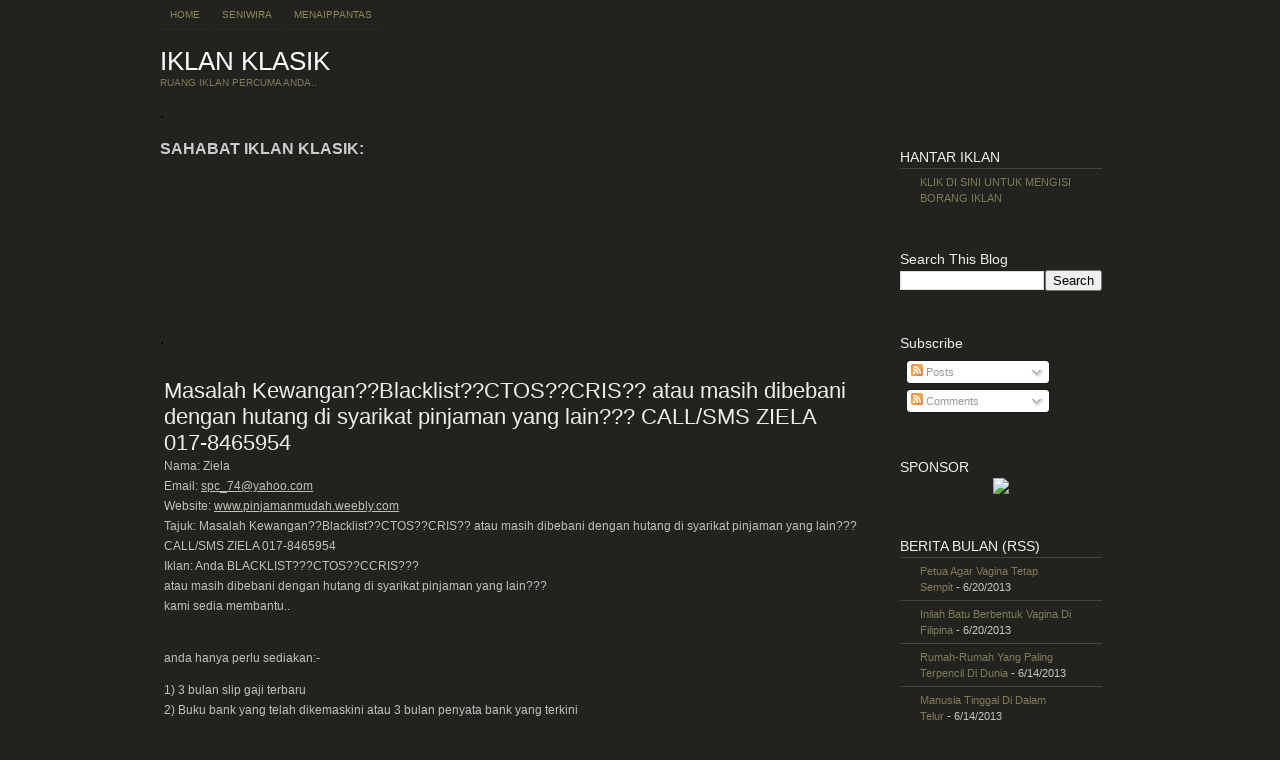

--- FILE ---
content_type: text/html; charset=UTF-8
request_url: https://iklanklasik.blogspot.com/2011/02/masalah-kewanganblacklistctoscris-atau_8112.html
body_size: 16203
content:
<!DOCTYPE html>
<html dir='ltr' xmlns='http://www.w3.org/1999/xhtml' xmlns:b='http://www.google.com/2005/gml/b' xmlns:data='http://www.google.com/2005/gml/data' xmlns:expr='http://www.google.com/2005/gml/expr'>
<head>
<link href='https://www.blogger.com/static/v1/widgets/2944754296-widget_css_bundle.css' rel='stylesheet' type='text/css'/>
<meta content='text/html; charset=UTF-8' http-equiv='Content-Type'/>
<meta content='blogger' name='generator'/>
<link href='https://iklanklasik.blogspot.com/favicon.ico' rel='icon' type='image/x-icon'/>
<link href='http://iklanklasik.blogspot.com/2011/02/masalah-kewanganblacklistctoscris-atau_8112.html' rel='canonical'/>
<link rel="alternate" type="application/atom+xml" title="IKLAN KLASIK - Atom" href="https://iklanklasik.blogspot.com/feeds/posts/default" />
<link rel="alternate" type="application/rss+xml" title="IKLAN KLASIK - RSS" href="https://iklanklasik.blogspot.com/feeds/posts/default?alt=rss" />
<link rel="service.post" type="application/atom+xml" title="IKLAN KLASIK - Atom" href="https://www.blogger.com/feeds/2667933545227263766/posts/default" />

<link rel="alternate" type="application/atom+xml" title="IKLAN KLASIK - Atom" href="https://iklanklasik.blogspot.com/feeds/901907091023412636/comments/default" />
<!--Can't find substitution for tag [blog.ieCssRetrofitLinks]-->
<meta content='http://iklanklasik.blogspot.com/2011/02/masalah-kewanganblacklistctoscris-atau_8112.html' property='og:url'/>
<meta content='Masalah Kewangan??Blacklist??CTOS??CRIS?? atau masih dibebani dengan hutang di syarikat pinjaman yang lain??? CALL/SMS ZIELA 017-8465954' property='og:title'/>
<meta content='Nama: Ziela Email: spc_74@yahoo.com Website: www.pinjamanmudah.weebly.com Tajuk: Masalah Kewangan??Blacklist??CTOS??CRIS?? atau masih dibeba...' property='og:description'/>
<title>IKLAN KLASIK: Masalah Kewangan??Blacklist??CTOS??CRIS?? atau masih dibebani dengan hutang di syarikat pinjaman yang lain??? CALL/SMS ZIELA 017-8465954</title>
<style id='page-skin-1' type='text/css'><!--
/*
Theme Name: Cellar Heat Dark
Theme URI: http://www.cellarheat.com/
Description:  Cellar Heat Dark is a wordpress theme by Evan Eckard http://www.evaneckard.com and Smashing Magazine http://www.smashingmagazine.com
Version: 1.0
Author: Evan Eckard
Author URI: http://www.evaneckard.com/
Cellar Heat Premium Blogger Template is brought to you by MagzNetwok http://www.magznetwork.com and Blogspot Magazine http://www.blogspotmagazine.com
*/
.Navbar {visibility:hidden;display: none;}
body {
margin:0;
font-family: Tahoma, Arial, Helvetica, sans-serif;
background:url(https://lh3.googleusercontent.com/blogger_img_proxy/AEn0k_suNAHuGLhSS093GUk224wxOJQ3iU9iMkXG-sTiC2XATNdvkHkleoAcZfm0Sv9X6UmpAoYfoDnCU4mCgwtT0Q-Z4YVz2EH0Zyd-FLT7R2RqUEWndrEhXlZTnjpx6_H5XoAngmfAwQfddPVpmCKBB8M=s0-d) repeat-x #22221f;
}
#container {
margin:0 auto;
width:960px;
background:url(https://lh3.googleusercontent.com/blogger_img_proxy/AEn0k_sN5Lh6B8EK6ej-8_J9IxS41aRq8FFNZVVTAmAhTESS7Klg3ZoOTFGkhpanrhicqQEXImabMaF3yjGeplXU3EtX5S7loYtUR3iujWLBYuCbMfUSpsJjjhi8ZMwmd1du4q1aHhqG43tOGls8wcbk=s0-d) no-repeat;
}
#site-name {
font-size:26px;
color:#fff;
text-transform:uppercase;
padding:16px 0;
}
#site-name .description {
color:#7f7b57;
font-size:10px;
font-weight:normal;
}
#site-name a {
color:#fff;
text-decoration:none;
}
#site-name a:hover {
color:#fff;
text-decoration:none;
border-bottom:1px solid #979579;
}
#container .spacer {
height:22px;
}
/* nav */
#nav {
padding:0;
margin:0;
}
#nav li {
float:left;
margin:0 2px 0 0;
padding:0;
list-style:none;
}
#nav a {
display:block;
float:left;
padding:9px 10px;
font-size:10px;
color:#8d8858;
text-decoration:none;
text-transform:uppercase;
border-bottom:1px solid #2A2A26;
}
#nav a:hover {
background:#22221f;
color:#bfbb90;
border-bottom:1px solid #4f4d36;
}
#nav .current_page_item a {
background:#22221f;
color:#bfbb90;
border-bottom:1px solid #4f4d36;
}
/* search */
#search {
width:233px;
height:28px;
overflow:hidden;
float:right;
background:url(https://lh3.googleusercontent.com/blogger_img_proxy/AEn0k_sPf-a8-G8CAnGlZ0o9jFGssekIJKONlKftWfP_rEFaagV-gRBBloQsqenIo-kqrfHDpcNho6dEDIgzrIXcV_BcciHNwpqeA3cXQpkRDEWtGg6fufLuxb2k7N9daZr9N9Ly94w_mTqr2OkujysISIPDc3c=s0-d) no-repeat;
margin:20px 0 0;
}
#search form {
padding:0;
margin:0;
}
#search .txtField {
margin:5px 0 0 5px;
width:150px;
color:#fff;
background:transparent;
font-size:11px;
border-style:none;
}
#search .btnSearch {
width:73px;
height:28px;
border-style:none;
float:right;
background:transparent;
cursor:pointer;
margin:0;
}
/* rss */
.rss a {
display:block;
width:206px;
height:68px;
font-size:10px;
overflow:hidden;
text-indent:-300px;
background:url(https://lh3.googleusercontent.com/blogger_img_proxy/AEn0k_tJqB-IGtWFSs-77WrM2aNWZ4L_gEclsLW6XFjG8IZaUu8vUrh8Y2Cr9I01cYLB9juxlTYmhu4MtQaqIO7uJESofq0iYe_K3qGPA1pFAUckm5GRPH5qPOjL6IQWpdk50YXAKRCWpDQqXn0_dmY6yJ0=s0-d) no-repeat 0 0;
float:right;
margin:80px 0 0 0;
}
.rss a:hover {
background:url(https://lh3.googleusercontent.com/blogger_img_proxy/AEn0k_tJqB-IGtWFSs-77WrM2aNWZ4L_gEclsLW6XFjG8IZaUu8vUrh8Y2Cr9I01cYLB9juxlTYmhu4MtQaqIO7uJESofq0iYe_K3qGPA1pFAUckm5GRPH5qPOjL6IQWpdk50YXAKRCWpDQqXn0_dmY6yJ0=s0-d) no-repeat 0 -68px;
}
/* first post home page */
#post-one {
padding:30px 0 30px 4px;
width:700px;
color:#c0c0b4;
font-size:11px;
line-height:16px;
}
#container .column01 #post-one {
font-size:12px;
line-height:20px;
}
.column01 a {
color:#c0c0b4;
text-decoration:underline;
}
.column01 a:hover {
color:#fff;
text-decoration:none;
}
.column01 {
width:720px;
overflow:hidden;
float:left;
}
.column01 #recent-posts {
margin-top:30px;
padding-bottom:0px;
}
#post-one h2 {
padding:0 0 4px;
display:inline;
margin:0;
color:#efeee8;
font-size:22px;
line-height:26px;
font-weight:normal;
background:url(https://lh3.googleusercontent.com/blogger_img_proxy/AEn0k_sTLoHaVCiD_tcO4Upwubcoe3TChr3DMmq6LbPz2ftZZOwUrCXofznBPAuJpo8sdFehTGeKHHe4PS12U_1zbBm7qyDrlLl-k5ZKNwiKojSaPRWybZHn1l3oNlONfZ5JUelWWDuAMUKXkw2cpp9wwJR8XzE=s0-d);
}
#post-one h2 a {
color:#efeee8;
text-decoration:none;
}
#post-one h2 a:hover {
color:#fff;
text-decoration:none;
border-bottom:1px solid #979579;
}
#post-one .meta {
display:block;
font-size:10px;
color:#939072;
}
#post-one .meta a {
color:#939072;
text-decoration:none;
border-bottom:1px solid #49483c;
}
#post-one .meta a:hover {
color:#efeee8;
text-decoration:none;
border-bottom:1px solid #efeee8;
}
#post-one .btn-first-readon a {
display:block;
float:right;
width:90px;
height:19px;
background:url(https://lh3.googleusercontent.com/blogger_img_proxy/AEn0k_tRhbhlxHV5ioD1OkZnB-jallL9p2_-zrdi9G1VT3qnlqMLZr6Cnz5XnCajc0wOZIpK_1zi2cclPSyOoq4uA8NRQNxxzEE9tiDpYKF3GuTW6SfLQEXy5cJsv6MLc2wEzZIs-tIEXHjdsCzuytx-KB2P1Ys0_CE=s0-d) no-repeat 0 0;
font-size:10px;
overflow:hidden;
text-indent:-400px;
}
#post-one .btn-first-readon a:hover {
background:url(https://lh3.googleusercontent.com/blogger_img_proxy/AEn0k_tRhbhlxHV5ioD1OkZnB-jallL9p2_-zrdi9G1VT3qnlqMLZr6Cnz5XnCajc0wOZIpK_1zi2cclPSyOoq4uA8NRQNxxzEE9tiDpYKF3GuTW6SfLQEXy5cJsv6MLc2wEzZIs-tIEXHjdsCzuytx-KB2P1Ys0_CE=s0-d) no-repeat 0 -19px;
}
.alignright {
float:right;
margin:10px 4px 10px 10px;
}
.alignleft {
float:left;
margin:10px 10px 10px 4px;
}
#post-one img {
border:none;
}
#post-one a img {
border:2px solid #C0C0B4;
}
#post-one a:hover img {
border:2px solid #fff;
}
/* category name */
#category {
font-size:11px;
padding:0 0 12px;
color:#7f7b57;
}
#category .category-name {
font-size:12px;
font-weight:bold;
color:#fff;
}
/* recent posts */
#recent-posts {
padding:0 0 20px;
}
#recent-posts .home-post {
float:left;
width:228px;
height:257px;
overflow:hidden;
background:url(https://lh3.googleusercontent.com/blogger_img_proxy/AEn0k_usiDwUn0lLIh5RfO6z-wy27ae62gTC656rrN1BCDPSz_JSXpGnyW9QAolqUJFIPf1BTtaT9BUSBFP8tXWCt66k71Qu5v5qZqtGCoBg1Tjk2k2yLOUP6ET5g1dnTsqmnkW7yBInojTpUV0mSRMTb-qmewoSTA=s0-d) no-repeat;
font-size:11px;
line-height:15px;
color:#c6c6b9;
margin:0 12px 12px 0;
}
#recent-posts .upper {
height:205px;
overflow:hidden;
padding:14px 18px 0;
position:relative;
}
#recent-posts .fade {
position:absolute;
top:200px;
left:5px;
width:218px;
height:20px;
background:url(https://lh3.googleusercontent.com/blogger_img_proxy/AEn0k_snilrBeDh89g6-b4_qPNwAm3np2htpN7uNYL2ORqMvYT6bRR22zl9AdpCtv3yyebrLNwk4nF3Y6N6MUtlO2knLxOhg4w-kbHxcSKyomjWqD0VMqxn16mG6hjk9hj90_M1WZ0S8qwI6u6mbUwp_Wfhuk_17qw=s0-d) no-repeat bottom;
}
#recent-posts .home-post .upper .intro-post {
margin:8px 0;
}
#recent-posts .home-post .upper .intro-post p,
#recent-posts .home-post .upper .intro-post span,
#recent-posts .home-post .upper .intro-post div
{
font-size:11px;
font-weight:normal;
text-decoration:none;
font-style:normal;
padding:0;
margin:0;
display:inline;
}
#recent-posts .home-post .upper .intro-post sub,
#recent-posts .home-post .upper .intro-post sup,
#recent-posts .home-post .upper .intro-post b,
#recent-posts .home-post .upper .intro-post strong,
#recent-posts .home-post .upper .intro-post em,
#recent-posts .home-post .upper .intro-post u
{
font-size:11px;
font-weight:normal;
text-decoration:none;
font-style:normal;
}
#recent-posts .home-post .upper .intro-post h1,
#recent-posts .home-post .upper .intro-post h2,
#recent-posts .home-post .upper .intro-post h3,
#recent-posts .home-post .upper .intro-post h4,
#recent-posts .home-post .upper .intro-post h5,
#recent-posts .home-post .upper .intro-post h6,
#recent-posts .home-post .upper .intro-post hr,
#recent-posts .home-post .upper .intro-post blockquote,
#recent-posts .home-post .upper .intro-post pre,
#recent-posts .home-post .upper .intro-post code,
#recent-posts .home-post .upper .intro-post br,
#recent-posts .home-post .upper .intro-post img,
#recent-posts .home-post .upper .intro-post object
{
display:none;
}
#recent-posts .home-post h3 {
padding:0 0 2px;
display:inline;
margin:0;
color:#efeee8;
font-size:15px;
line-height:18px;
font-weight:normal;
background:url(https://lh3.googleusercontent.com/blogger_img_proxy/AEn0k_vVGOkOlXyV-8WJvuG7bja32UjiduYbOVTROSCyknJZROFs9OYrFwo_vTStSJr07dxQykkG4BZe6hjPSc9v4v8msuAprCRnxzT_zV_8x3FgAWQVK4wxK2zwp0A_1jKIuzjkwiitXqSbNZ6gaCARLdUwyQENPw=s0-d);
}
#recent-posts .home-post h3 a {
color:#efeee8;
text-decoration:none;
}
#recent-posts .home-post h3 a:hover {
color:#fff;
text-decoration:none;
border-bottom:1px solid #979579;
}
#recent-posts .home-post .meta {
font-size:10px;
color:#939072;
line-height:12px;
display:block;
padding:3px 0 0;
}
#recent-posts .home-post .meta a {
color:#939072;
text-decoration:none;
border-bottom:1px solid #49483c;
}
#recent-posts .home-post .meta a:hover, #recent-posts .lower-meta a:hover {
color:#efeee8;
text-decoration:none;
border-bottom:1px solid #efeee8;
}
#recent-posts .btn-readon a {
display:block;
float:right;
width:98px;
height:19px;
background:url(https://lh3.googleusercontent.com/blogger_img_proxy/AEn0k_tY09nvra1jl90tKcrpTW3ph0-IclTnmae3SVH4Bl8XkJJv4F5A7sVC5pC7qHDi0wUnuvIIbwXOwiQvEcma6G6BHlX1N7UL2JnCFg-FLyYug7aPztgaQu5_d7QMBRI6o84mlqn6jYGZbe9BoCnVxQI=s0-d) no-repeat 0 0;
font-size:10px;
overflow:hidden;
text-indent:-400px;
margin:10px 0 0 0;
}
#recent-posts .btn-readon a:hover {
background:url(https://lh3.googleusercontent.com/blogger_img_proxy/AEn0k_tY09nvra1jl90tKcrpTW3ph0-IclTnmae3SVH4Bl8XkJJv4F5A7sVC5pC7qHDi0wUnuvIIbwXOwiQvEcma6G6BHlX1N7UL2JnCFg-FLyYug7aPztgaQu5_d7QMBRI6o84mlqn6jYGZbe9BoCnVxQI=s0-d) no-repeat 0 -19px;
}
#recent-posts .lower-meta a {
font-size:10px;
display:block;
float:left;
padding:12px 0 0 34px;
color:#939072;
line-height:12px;
border-style:none;
}
#recent-posts .lower-meta a:hover {
border-style:none;
}
/* search results */
.search-results {
color:#fff;
font-size:12px;
padding:12px 0;
}
.search-results .bigger {
color:#fff;
font-size:14px;
}
/* single template column 02 posts */
#column02 {
float:right;
width:238px;
overflow:hidden;
padding-top:30px;
}
#column02 .widget{
float:left;
width:238px;
overflow:hidden;
background:url(https://lh3.googleusercontent.com/blogger_img_proxy/AEn0k_uDibUneUErng0zYbPhnKFOHL0rrOgf0YWhv_KMsd7SJBvzE2e7vi4H9w_xBMLCTyJcA3eHdq8XouQBClf0H0LgMrFwSN_VQasbmW0wQOkgvrfm1d9IZklr0391ofj0N5lehsYGGRfRtSZvlyQNDw=s0-d) top left no-repeat;
font-size:11px;
line-height:15px;
color:#c6c6b9;
margin:0 12px 15px 0;
padding:14px 0 0 0;
overflow:hidden;
}
#column02 .widget img{
max-width:200px;
}
#column02 .widget h2 {
padding:0 18px 2px;
margin:0;
color:#efeee8;
font-size:14px;
line-height:18px;
font-weight:normal;
}
#column02 .widget h2 a {
color:#efeee8;
text-decoration:none;
}
#column02 .widget h2 a:hover {
color:#fff;
text-decoration:none;
border-bottom:1px solid #979579;
}
#column02 .widget .widget-content,  #column02 .widget #Followers1-wrapper{
overflow:hidden;
background:url(https://lh3.googleusercontent.com/blogger_img_proxy/AEn0k_t5yJpHYIhBBIrBosqaYpA7C_hLuIDRY6YE0K7921Km_V_E_9zeKf8mU3k3CbSXtkUWa8WPhoMN_NSj2XyFqNoO9wQ8EfH3FJvRD4mVJ5b7eGKmCBXz45E-213rSIW2FJWLgz-LBy-SUkVq04XtgX498rSwCHI=s0-d) bottom left no-repeat;
padding:0px 18px 10px;
position:relative;
}
#column02 .widget ul {
padding:0;
margin:0;
}
#column02 .widget li {
padding:0;
margin:0;
list-style:none;
border-top:1px solid #434340;
display:block;
padding:5px 10px 5px 20px;
font-size:11px;
line-height:16px;
background:url(https://lh3.googleusercontent.com/blogger_img_proxy/AEn0k_vibNA_jqRzAI2NINXryBlYH1x3-PZcclmYOur94BIUs3ESGyLxyAIBCmVyOeNAdjjFhzxs9ssA4iP7btE9KPg8xlQB9rcYf713YHuIaVbY0BFx051PKPRReS3Jkq7GeC4TCFDEj81RnLMwuSI=s0-d) no-repeat 6px 8px;
}
#column02 .widget li:hover {
background:url(https://lh3.googleusercontent.com/blogger_img_proxy/AEn0k_snyEn3c4i4PH3AvZ4S9Ply8uh4UioYpThoTgywRA6LBs6eh7qzAvw45OtEwvM1pay-z5SYJJ3ey-CI2I7X77vJheALEOZsn0lGQUbAVIu6_bcs8qXe4Ms-UX7FPSUcMHxTDP_gniHWXK7K8sHSArdN=s0-d) no-repeat 7px 8px #000;
}
#column02 .widget a {
text-decoration:none;
color:#7f7b57;
}
#column02 .side-post {
float:left;
width:228px;
height:191px;
overflow:hidden;
background:url(https://lh3.googleusercontent.com/blogger_img_proxy/AEn0k_sfY2NU7uFu9gdanKHKYx7h-EVU_Nzv2ai_J9XnvZzDlj4iQ53_zM85rLQUlOhNdZZy4tEONEG7SqxfByy0YzkVNCZOraLbEq5K5aAdV1HSwMdSC54GQ37CEgwjM6w6_y03VJYFXmvi60hKHO-t3RuB3wn6RQ=s0-d) no-repeat;
font-size:11px;
line-height:15px;
color:#c6c6b9;
margin:0 12px 12px 0;
}
#column02 .upper {
height:138px;
overflow:hidden;
padding:14px 18px 0;
position:relative;
}
#column02 .fade {
position:absolute;
top:132px;
left:5px;
width:218px;
height:20px;
background:url(https://lh3.googleusercontent.com/blogger_img_proxy/AEn0k_snilrBeDh89g6-b4_qPNwAm3np2htpN7uNYL2ORqMvYT6bRR22zl9AdpCtv3yyebrLNwk4nF3Y6N6MUtlO2knLxOhg4w-kbHxcSKyomjWqD0VMqxn16mG6hjk9hj90_M1WZ0S8qwI6u6mbUwp_Wfhuk_17qw=s0-d) no-repeat bottom;
}
#column02 .side-post h3 {
padding:0 0 2px;
margin:0;
color:#efeee8;
font-size:14px;
line-height:18px;
font-weight:normal;
}
#column02 .side-post h3 a {
color:#efeee8;
text-decoration:none;
}
#column02 .side-post h3 a:hover {
color:#fff;
text-decoration:none;
border-bottom:1px solid #979579;
}
#column02 .side-post .meta {
font-size:10px;
color:#939072;
line-height:12px;
}
#column02 .side-post .meta a {
color:#939072;
text-decoration:none;
border-bottom:1px solid #49483c;
}
#column02 .side-post .meta a:hover {
color:#efeee8;
text-decoration:none;
border-bottom:1px solid #efeee8;
}
#column02 .btn-readon a {
display:block;
float:right;
width:98px;
height:19px;
background:url(https://lh3.googleusercontent.com/blogger_img_proxy/AEn0k_tY09nvra1jl90tKcrpTW3ph0-IclTnmae3SVH4Bl8XkJJv4F5A7sVC5pC7qHDi0wUnuvIIbwXOwiQvEcma6G6BHlX1N7UL2JnCFg-FLyYug7aPztgaQu5_d7QMBRI6o84mlqn6jYGZbe9BoCnVxQI=s0-d) no-repeat 0 0;
font-size:10px;
overflow:hidden;
text-indent:-400px;
margin:10px 0 0 0;
}
#column02 .btn-readon a:hover {
background:url(https://lh3.googleusercontent.com/blogger_img_proxy/AEn0k_tY09nvra1jl90tKcrpTW3ph0-IclTnmae3SVH4Bl8XkJJv4F5A7sVC5pC7qHDi0wUnuvIIbwXOwiQvEcma6G6BHlX1N7UL2JnCFg-FLyYug7aPztgaQu5_d7QMBRI6o84mlqn6jYGZbe9BoCnVxQI=s0-d) no-repeat 0 -19px;
}
#column02 .lower-meta a {
font-size:10px;
display:block;
float:left;
padding:12px 0 0 34px;
color:#939072;
line-height:12px;
border-style:none;
}
#column02 .lower-meta a:hover {
text-decoration:none;
color:#fff;
}
#column02 .sub-txt {
font-size:10px;
display:block;
float:left;
padding:12px 0 0 18px;
color:#939072;
line-height:12px;
border-style:none;
}
/* older and newer post links */
#page-nav {
font-size:11px;
height:10px;
}
#page-nav .older a {
display:block;
float:left;
background:url(https://lh3.googleusercontent.com/blogger_img_proxy/AEn0k_t5x3n9CdohnOht3XdTel4PJBs2g8Rt1nt6rybOdY-V4yNRSLREABh8C7qBpdRKvtFDVfKONpVw3ZDZDhcic-OVsoKcyIzZ5JTfiZcD9EBa3qw0UDaJH59j-JwRbbjkNFdAKqtCamxD75pQ0Tr1f6f3=s0-d) no-repeat 0 50%;
color:#b3b091;
padding-left:15px;
}
#page-nav .older a:hover {
background:url(https://lh3.googleusercontent.com/blogger_img_proxy/AEn0k_tsNVNRrpfFL7ldN1XpnCRFbEoNpZ5kC8V_QjYDSmniAuE46RvCzw1CdYHhmUwQKKZdPVCamwPwfwYcHYe7j_FMH-RIJJYQBEiCSs7eThziofM0aZX2oKbgJPNuEZ5PHw04QfdDDdQCk5bNzYJHjdEu_JNS7g=s0-d) no-repeat 0 50%;
text-decoration:none;
}
#page-nav .newer a {
display:block;
float:right;
background:url(https://lh3.googleusercontent.com/blogger_img_proxy/AEn0k_tU-4iXvOYrstHW9sf6hBCPfQWpwTCPABs3JifE_f1UEo7h8q0TM15PG3IPOfiwjoFx2aPgUbO9oGn3vUvG0Zjeoq-3Uz2bM9sfD5J-E0vKELdEoQir7Ahj9kVZg5ZnpqpaTnq9HXLE3YV5tsd66TSyqg=s0-d) no-repeat 100% 50%;
color:#b3b091;
padding-right:15px;
}
#page-nav .newer a:hover {
background:url(https://lh3.googleusercontent.com/blogger_img_proxy/AEn0k_tXodyFsh6LazeKI7MaXLG7_a_urtQ51iLNnbX9h01LmV2TmHrQyWx02MBOn-aDWyKpuNaRwzlaDZRdTIMMdmhXrMQIKgTaE_0z6HNCasPK-zbx7Gq-RJ5YCbHByLN6xqUxlC5RZCe2pOoaU1kLQKscXTqw0oM=s0-d) no-repeat 100% 50%;
text-decoration:none;
}
/* comments */
/* comment form styles */
.comments-PII, .comments-PII-2 {
float:left;
}
.comments-PII {
width:230px;
padding:20px 20px 20px 0;
}
.comments-PII-2 {
width:310px;
padding:20px 0 0 0;
}
.comments-PII input {
color:#fff;
font-family: Tahoma, Arial, Helvetica, sans-serif;
font-size:12px;
border:1px solid #434340;
width:220px;
background:url(https://lh3.googleusercontent.com/blogger_img_proxy/AEn0k_uX0SdsNGLQgBMhBBMq2beFZFgtmOD7ffEsjIbvtyfcho-u23MW1XFzIubS8YTchzEoJuagmNgTfneAolDrp7FB57seM_QDs4bIxnMIcFlabo52Q8pZ95tOCAlUwIFCjRFWCPoqLVlhmyAb-rBGoFZdDdBC=s0-d);
padding:5px;
}
.comments-PII-2 textarea {
color:#fff;
font-family: Tahoma, Arial, Helvetica, sans-serif;
font-size:12px;
border:1px solid #434340;
width:300px;
height:180px;
background:url(https://lh3.googleusercontent.com/blogger_img_proxy/AEn0k_uX0SdsNGLQgBMhBBMq2beFZFgtmOD7ffEsjIbvtyfcho-u23MW1XFzIubS8YTchzEoJuagmNgTfneAolDrp7FB57seM_QDs4bIxnMIcFlabo52Q8pZ95tOCAlUwIFCjRFWCPoqLVlhmyAb-rBGoFZdDdBC=s0-d);
padding:5px;
}
.comments-PII-2 input {
color:#fff;
font-family: Tahoma, Arial, Helvetica, sans-serif;
font-size:11px;
border-style:none;
padding:0;
width:93px;
height:26px;
background:url(https://lh3.googleusercontent.com/blogger_img_proxy/AEn0k_t5m0l-y8kD6NSdQiKLjWa0LIEXnlPpCxO4KLQQIOcrqQVxJFsygbOOGfKL-fFfdufwrbK5iUGtgEx8j72Ee_vouLntRNFtwdNXzH61hVmHj5xzOcD19nhwFqUbu0RA8FdKVKkSPc9d8RQFGwDVnUuiMA=s0-d) no-repeat 0 0;
cursor:pointer;
padding:1px 0 0;
}
.comments-PII-2 input:hover {
background:url(https://lh3.googleusercontent.com/blogger_img_proxy/AEn0k_t5m0l-y8kD6NSdQiKLjWa0LIEXnlPpCxO4KLQQIOcrqQVxJFsygbOOGfKL-fFfdufwrbK5iUGtgEx8j72Ee_vouLntRNFtwdNXzH61hVmHj5xzOcD19nhwFqUbu0RA8FdKVKkSPc9d8RQFGwDVnUuiMA=s0-d) no-repeat 0 -26px;
}
.note {
font-size:10px;
color:#939072;
}
/* comment list styles */
#comment-list {
font-size:12px;
padding:10px 0;
}
#comment-list .bigger, cite {
font-weight:normal;
font-size:14px;
line-height:22px;
}
.comment-left {
padding:20px 0;
background:url(https://lh3.googleusercontent.com/blogger_img_proxy/AEn0k_siYc5GuL8nN23SDTTSelUlKC8Eqy6aG-zY7SU1zb3rzOq4_rmttf1MV3Oqks4_6xRqkCtDCexl68CbsK3LECVXRCRINWq5zcmQEenFIgjjrubSHgXZc58YqycPuiLLkmA9QYTaPxxKhYXNkSubXCKzONjd=s0-d) no-repeat;
}
.alt {
background:url(https://lh3.googleusercontent.com/blogger_img_proxy/AEn0k_shb3vbswd2QEQ5korejhNRC4pabuW97L_7C5NF-1Ju2_mBSBhCf-yMq1YnPl23j0UAD9-t8Jim3ehIaZyVe04Da2-DXGLcWBevrf8pAPl7Jmhw1NVxxXI87CtMz1JlLTGWt-tL7xMwhf8yTR7sF-TiWXOdfEh8274=s0-d) no-repeat;
}
.comment-meta {
float:left;
width:160px;
margin-right:10px;
font-size:14px;
font-weight:bold;
}
.avatar {
border:2px solid #C0C0B4;
}
.comment-metadata {
font-size:11px;
font-weight:normal;
}
.comment-metadata a, .comment-meta a, comments-PII a, comments-PII-2 a, cite a {
color:#fff;
text-decoration:none;
}
.comment-metadata a:hover, .comment-meta a:hover, comments-PII a:hover, comments-PII-2 a:hover, cite a:hover {
text-decoration:underline;
}
.comment-txt {
float:left;
width:500px;
padding-left:20px;
font-size:12px;
line-height:20px;
}
/* lower section */
.lower-outer {
background:url(https://lh3.googleusercontent.com/blogger_img_proxy/AEn0k_sQQh2NrA7TGi3GyLnVNwlrJF4Rrz-VCxth6kzngYItJf4D17m15RHGbB0NIW-URmsdVL3mIXgyviao7u7btMfnAecY9dCmMF_4qO6cGnrbselDCWeg5-jHLASKenVhQx6j3VSaG7LlMqHI3VU=s0-d) repeat-x;
}
#lower {
padding:30px 0 0;
width:960px;
margin:0 auto;
}
#lower .title {
font-size:12px;
font-weight:bold;
display:block;
padding:3px 16px 8px;
color:#fff;
}
#lower .module, #lower .module-mid, #lower .module-end {
width:300px;
background:url(https://lh3.googleusercontent.com/blogger_img_proxy/AEn0k_uLMLZn38_g1JBNaRYrRAKPocT7DvF430jD-KFDC9mCrMTUqyzw_JGICFBJhH5E6AY4-h283Dg26QRXVLcOAxxui-VS_E12a42VFZLss2OWipizeOC-AqbtFWIl9Rkw5DNVTWpoh3UQQhkB8OXFYbGZ=s0-d) repeat-y;
border-bottom:1px solid #434340;
overflow:hidden;
}
#lower .top {
background:url(https://lh3.googleusercontent.com/blogger_img_proxy/AEn0k_s1b43xNKVjPlIZOgwXTpXDxCExQtdO_KlxXApjQCYMhcq2eiqAno1PEShHjyOgP27S6Nd3m6hJo9KFRUJBGBt1dOjGPyx-SM8_xYhSvZ9MfoC28sLIPDyQPtQP5JtUJsWYDhBvxwqJILmX-wtILXcR=s0-d) no-repeat;
height:9px;
line-height:0;
font-size:0;
}
#lower .module, #lower .module-mid {
margin-right:22px;
float:left;
}
#lower .module-end {
float:left;
}
#lower .widget{
font-size:11px;
color:#7f7b57;
}
#lower .widget-content, #lower #Followers1-wrapper{
font-size:11px;
color:#7f7b57;
width:270px;
margin:5px auto 15px;
padding:0;
}
#lower .widget img{
max-width:270px;
}
#lower .widget h2 {
font-size:12px;
font-weight:bold;
display:block;
padding:3px 16px 8px;
color:#fff;
}
#lower .widget ul {
padding:0;
margin:0;
}
#lower .widget li {
padding:0;
margin:0;
list-style:none;
border-top:1px solid #434340;
display:block;
width:240px;
padding:5px 10px 5px 20px;
font-size:11px;
line-height:16px;
background:url(https://lh3.googleusercontent.com/blogger_img_proxy/AEn0k_vibNA_jqRzAI2NINXryBlYH1x3-PZcclmYOur94BIUs3ESGyLxyAIBCmVyOeNAdjjFhzxs9ssA4iP7btE9KPg8xlQB9rcYf713YHuIaVbY0BFx051PKPRReS3Jkq7GeC4TCFDEj81RnLMwuSI=s0-d) no-repeat 6px 8px;
color:#7f7b57;
}
#lower .widget li:hover {
background:url(https://lh3.googleusercontent.com/blogger_img_proxy/AEn0k_snyEn3c4i4PH3AvZ4S9Ply8uh4UioYpThoTgywRA6LBs6eh7qzAvw45OtEwvM1pay-z5SYJJ3ey-CI2I7X77vJheALEOZsn0lGQUbAVIu6_bcs8qXe4Ms-UX7FPSUcMHxTDP_gniHWXK7K8sHSArdN=s0-d) no-repeat 7px 8px #000;
}
#lower .widget a {
text-decoration:none;
color:#C6C6B9;
}
#lower .listMeta {
font-size:10px;
}
#lower a .listMeta {
font-size:10px;
color:#7f7b57;
}
#lower .widget2 {
width:270px;
float:left;
margin-right:20px;
overflow:hidden;
border:1px solid #434340;
padding:12px;
background:url(https://lh3.googleusercontent.com/blogger_img_proxy/AEn0k_t2jSs9FUBcfnHRcylGO_jSsFbT3M0m_RfNsCGTj0otU1yW0cXpuf6Kyj-Hos1f90Z6KZvGnF6D1IZBwBJyq34-T393j_fTaNLYbXckamZIT7A-vitknL_8rFZts1qAAP20OWHUzKIkYt3aNGE6zuFS=s0-d);
color:#fff;
}
#lower .widget2 a {
display:inline;
}
/* footer */
#footer {
width:940px;
margin:0 auto;
padding:170px 0 20px;
font-size:10px;
line-height:14px;
text-align:right;
color:#6a6a67;
background:url(https://lh3.googleusercontent.com/blogger_img_proxy/AEn0k_sdn7KfAQB4nIipDQQHt0_b91Dbu-CQ_SxZRbieGcGyaSgx7hXpkUWQZyFze5YAsAoYKFqCgGc2R5twJBGIXNMnwMrxvG0cmKoz--LYggeg3lKUDfM9THpEGCXYAW91kiQ_mVF4lWxvXEOEwik=s0-d) no-repeat;
}
#footer a {
color:#6a6a67;
text-decoration:none;
border-bottom:1px solid #424133;
}
#footer a:hover {
color:#fff;
border-style:none;
}
.metamessage {
margin:40px 10px 10px 10px;
display:block;
font-size:12px;
color:#939072;
}
#blog-pager-newer-link {
font-size:12px;
float: left;
}
#blog-pager-older-link {
font-size:12px;
float: right;
}
#blog-pager {
font-size:12px;
text-align: center;
}

--></style>
<!--[if IE 6]> <style type="text/css" media="screen" > #recent-posts .fade, #column02 .fade { background:none; } </style> <![endif]-->
<link href='https://www.blogger.com/dyn-css/authorization.css?targetBlogID=2667933545227263766&amp;zx=a1a9b67e-98b3-4332-8a94-b5f88c701bf6' media='none' onload='if(media!=&#39;all&#39;)media=&#39;all&#39;' rel='stylesheet'/><noscript><link href='https://www.blogger.com/dyn-css/authorization.css?targetBlogID=2667933545227263766&amp;zx=a1a9b67e-98b3-4332-8a94-b5f88c701bf6' rel='stylesheet'/></noscript>
<meta name='google-adsense-platform-account' content='ca-host-pub-1556223355139109'/>
<meta name='google-adsense-platform-domain' content='blogspot.com'/>

</head>
<body>
<div class='navbar section' id='navbar'><div class='widget Navbar' data-version='1' id='Navbar1'><script type="text/javascript">
    function setAttributeOnload(object, attribute, val) {
      if(window.addEventListener) {
        window.addEventListener('load',
          function(){ object[attribute] = val; }, false);
      } else {
        window.attachEvent('onload', function(){ object[attribute] = val; });
      }
    }
  </script>
<div id="navbar-iframe-container"></div>
<script type="text/javascript" src="https://apis.google.com/js/platform.js"></script>
<script type="text/javascript">
      gapi.load("gapi.iframes:gapi.iframes.style.bubble", function() {
        if (gapi.iframes && gapi.iframes.getContext) {
          gapi.iframes.getContext().openChild({
              url: 'https://www.blogger.com/navbar/2667933545227263766?po\x3d901907091023412636\x26origin\x3dhttps://iklanklasik.blogspot.com',
              where: document.getElementById("navbar-iframe-container"),
              id: "navbar-iframe"
          });
        }
      });
    </script><script type="text/javascript">
(function() {
var script = document.createElement('script');
script.type = 'text/javascript';
script.src = '//pagead2.googlesyndication.com/pagead/js/google_top_exp.js';
var head = document.getElementsByTagName('head')[0];
if (head) {
head.appendChild(script);
}})();
</script>
</div></div>
<div id='container'>
<div class='section' id='navsection'><div class='widget LinkList' data-version='1' id='LinkList1'>
<ul id='nav'>
<li class='page_item'><a href='http://iklanklasik.blogspot.com/'>Home</a></li>
<li class='page_item'><a href='http://19seniwira.blogspot.com/'>SeniWira</a></li>
<li class='page_item'><a href='http://www.menaippantas.blogspot.com/'>MenaipPantas</a></li>
</ul>
</div></div>
<br clear='all'/>
<div id='search'><form action='/search' id='searchform' method='get'>
<input class='btnSearch' id='searchsubmit' type='submit' value=''/>
<input class='txtField' id='s' name='q' type='text' value=''/>
</form></div>
<div id='site-name'>
<div class='headerleftsect section' id='headerleftsect'><div class='widget Header' data-version='1' id='Header1'>
<a href='https://iklanklasik.blogspot.com/'>IKLAN KLASIK</a>
<div class='description'>Ruang Iklan Percuma Anda..</div>
</div></div>
</div>
<div class='column01'>
<div class='main section' id='main'><div class='widget Text' data-version='1' id='Text1'>
<div class='widget-content'>
<span style="color:#000000;">.</span><br /><br /><strong><span style="color:#cccccc;">SAHABAT IKLAN KLASIK:</span></strong><br /><br />
</div>
<div class='clear'></div>
</div><div class='widget Followers' data-version='1' id='Followers1'>
<div class='widget-content'>
<div id='Followers1-wrapper'>
<div style='margin-right:2px;'>
<div><script type="text/javascript" src="https://apis.google.com/js/platform.js"></script>
<div id="followers-iframe-container"></div>
<script type="text/javascript">
    window.followersIframe = null;
    function followersIframeOpen(url) {
      gapi.load("gapi.iframes", function() {
        if (gapi.iframes && gapi.iframes.getContext) {
          window.followersIframe = gapi.iframes.getContext().openChild({
            url: url,
            where: document.getElementById("followers-iframe-container"),
            messageHandlersFilter: gapi.iframes.CROSS_ORIGIN_IFRAMES_FILTER,
            messageHandlers: {
              '_ready': function(obj) {
                window.followersIframe.getIframeEl().height = obj.height;
              },
              'reset': function() {
                window.followersIframe.close();
                followersIframeOpen("https://www.blogger.com/followers/frame/2667933545227263766?colors\x3dCgt0cmFuc3BhcmVudBILdHJhbnNwYXJlbnQaByMwMDAwMDAiByMwMDAwMDAqByNGRkZGRkYyByMwMDAwMDA6ByMwMDAwMDBCByMwMDAwMDBKByMwMDAwMDBSByNGRkZGRkZaC3RyYW5zcGFyZW50\x26pageSize\x3d21\x26hl\x3den\x26origin\x3dhttps://iklanklasik.blogspot.com");
              },
              'open': function(url) {
                window.followersIframe.close();
                followersIframeOpen(url);
              }
            }
          });
        }
      });
    }
    followersIframeOpen("https://www.blogger.com/followers/frame/2667933545227263766?colors\x3dCgt0cmFuc3BhcmVudBILdHJhbnNwYXJlbnQaByMwMDAwMDAiByMwMDAwMDAqByNGRkZGRkYyByMwMDAwMDA6ByMwMDAwMDBCByMwMDAwMDBKByMwMDAwMDBSByNGRkZGRkZaC3RyYW5zcGFyZW50\x26pageSize\x3d21\x26hl\x3den\x26origin\x3dhttps://iklanklasik.blogspot.com");
  </script></div>
</div>
</div>
<div class='clear'></div>
</div>
</div><div class='widget Text' data-version='1' id='Text2'>
<div class='widget-content'>
<span style="color:#000000;">.</span><br />
</div>
<div class='clear'></div>
</div><div class='widget Blog' data-version='1' id='Blog1'>
<div id='post-one'>
<!--Can't find substitution for tag [adStart]-->
<div class='main-post'>
<a name='901907091023412636'></a>
<h2>
<a href='https://iklanklasik.blogspot.com/2011/02/masalah-kewanganblacklistctoscris-atau_8112.html'>Masalah Kewangan??Blacklist??CTOS??CRIS?? atau masih dibebani dengan hutang di syarikat pinjaman yang lain??? CALL/SMS ZIELA 017-8465954</a>
</h2>
<div class='meta'>
</div>
<div class='post-header-line-1'></div>
<div class='post-body entry-content'>
Nama: Ziela<br>Email: <a href="mailto:spc_74@yahoo.com">spc_74@yahoo.com</a><br>Website: <a href="http://www.pinjamanmudah.weebly.com">www.pinjamanmudah.weebly.com</a><br>Tajuk: Masalah Kewangan??Blacklist??CTOS??CRIS?? atau masih dibebani dengan hutang di syarikat pinjaman yang lain??? CALL/SMS ZIELA 017-8465954<br>Iklan: Anda BLACKLIST???CTOS??CCRIS???<br>atau masih dibebani dengan hutang di syarikat pinjaman yang lain???<br>kami sedia membantu..<p><br>anda hanya perlu sediakan:-<p>1) 3 bulan slip gaji terbaru<br>2) Buku bank yang telah dikemaskini atau 3 bulan penyata bank yang terkini<br>3) Penyata EPF (Sekiranya ada)<br>4) Utiliti Bil Electrik yang terkini<br>5) Surat pengesahan jawatan / EA<p>hubungi kami untuk temujanji:-<br>(ZIELA) 017-8465954<br>atau e-mail kepada:- (<a href="mailto:spc_74@yahoo.com">spc_74@yahoo.com</a>)<br>Ip Pengirim: 60.53.249.251
<div style='clear: both;'></div>
</div>
<div class='post-footer meta'>
<div class='post-footer-line post-footer-line-1'>
<span class='post-author vcard'>
Posted by
<span class='fn'>Suhadi Sahari</span>
</span>
<span class='post-timestamp'>
at
<a class='timestamp-link' href='https://iklanklasik.blogspot.com/2011/02/masalah-kewanganblacklistctoscris-atau_8112.html' rel='bookmark' title='permanent link'><abbr class='published' title='2011-02-24T11:22:00+08:00'>Thursday, February 24, 2011</abbr></a>
</span>
<span class='reaction-buttons'>
</span>
<span class='star-ratings'>
</span>
<span class='post-comment-link'>
</span>
<span class='post-backlinks post-comment-link'>
</span>
<span class='post-icons'>
<span class='item-control blog-admin pid-1321951026'>
<a href='https://www.blogger.com/post-edit.g?blogID=2667933545227263766&postID=901907091023412636&from=pencil' title='Edit Post'>
<img alt='' class='icon-action' height='18' src='https://resources.blogblog.com/img/icon18_edit_allbkg.gif' width='18'/>
</a>
</span>
</span>
</div>
<div class='post-footer-line post-footer-line-2'></div>
<div class='post-footer-line post-footer-line-3'></div>
</div>
</div>
<div class='blog-pager' id='blog-pager'>
<span id='blog-pager-newer-link'>
<a class='blog-pager-newer-link' href='https://iklanklasik.blogspot.com/2011/02/wwwpinjamanbumiputeracom-callsms-zura_24.html' id='Blog1_blog-pager-newer-link' title='Newer Post'>Newer Post</a>
</span>
<span id='blog-pager-older-link'>
<a class='blog-pager-older-link' href='https://iklanklasik.blogspot.com/2011/02/masalah-kewanganblacklistctosccris-atau_24.html' id='Blog1_blog-pager-older-link' title='Older Post'>Older Post</a>
</span>
<a class='home-link' href='https://iklanklasik.blogspot.com/'>Home</a>
</div>
<div class='clear'></div>
<div class='comments' id='comments'>
<a name='comments'></a>
<div id='comment-list'>
0
comments:
        
</div>
<p class='comment-footer'>
<div class='comment-form'>
<a name='comment-form'></a>
<h4 id='comment-post-message'>Post a Comment</h4>
<p>
</p>
<a href='https://www.blogger.com/comment/frame/2667933545227263766?po=901907091023412636&hl=en&saa=85391&origin=https://iklanklasik.blogspot.com' id='comment-editor-src'></a>
<iframe allowtransparency='true' class='blogger-iframe-colorize' frameborder='0' height='275' id='comment-editor' scrolling='no' src='' width='100%'></iframe>
<script type="text/javascript" src="https://www.blogger.com/static/v1/jsbin/480039587-iframe_colorizer.js"></script>
</div>
</p>
<div id='backlinks-container'>
<div id='Blog1_backlinks-container'>
</div>
</div>
</div>
<!--Can't find substitution for tag [adEnd]-->
</div>
</div></div>
</div>
<div id='column02'>
<div class='section' id='sidebarsection'><div class='widget LinkList' data-version='1' id='LinkList2'>
<h2>HANTAR IKLAN</h2>
<div class='widget-content'>
<ul>
<li><a href='http://suhadinet.com/IKLANPERCUMA/iklanklasikborangiklan.html'>KLIK DI SINI UNTUK MENGISI BORANG IKLAN</a></li>
</ul>
<div class='clear'></div>
</div>
</div><div class='widget BlogSearch' data-version='1' id='BlogSearch1'>
<h2 class='title'>Search This Blog</h2>
<div class='widget-content'>
<div id='BlogSearch1_form'>
<form action='https://iklanklasik.blogspot.com/search' class='gsc-search-box' target='_top'>
<table cellpadding='0' cellspacing='0' class='gsc-search-box'>
<tbody>
<tr>
<td class='gsc-input'>
<input autocomplete='off' class='gsc-input' name='q' size='10' title='search' type='text' value=''/>
</td>
<td class='gsc-search-button'>
<input class='gsc-search-button' title='search' type='submit' value='Search'/>
</td>
</tr>
</tbody>
</table>
</form>
</div>
</div>
<div class='clear'></div>
</div><div class='widget Subscribe' data-version='1' id='Subscribe1'>
<div style='white-space:nowrap'>
<h2 class='title'>Subscribe</h2>
<div class='widget-content'>
<div class='subscribe-wrapper subscribe-type-POST'>
<div class='subscribe expanded subscribe-type-POST' id='SW_READER_LIST_Subscribe1POST' style='display:none;'>
<div class='top'>
<span class='inner' onclick='return(_SW_toggleReaderList(event, "Subscribe1POST"));'>
<img class='subscribe-dropdown-arrow' src='https://resources.blogblog.com/img/widgets/arrow_dropdown.gif'/>
<img align='absmiddle' alt='' border='0' class='feed-icon' src='https://resources.blogblog.com/img/icon_feed12.png'/>
Posts
</span>
<div class='feed-reader-links'>
<a class='feed-reader-link' href='https://www.netvibes.com/subscribe.php?url=https%3A%2F%2Fiklanklasik.blogspot.com%2Ffeeds%2Fposts%2Fdefault' target='_blank'>
<img src='https://resources.blogblog.com/img/widgets/subscribe-netvibes.png'/>
</a>
<a class='feed-reader-link' href='https://add.my.yahoo.com/content?url=https%3A%2F%2Fiklanklasik.blogspot.com%2Ffeeds%2Fposts%2Fdefault' target='_blank'>
<img src='https://resources.blogblog.com/img/widgets/subscribe-yahoo.png'/>
</a>
<a class='feed-reader-link' href='https://iklanklasik.blogspot.com/feeds/posts/default' target='_blank'>
<img align='absmiddle' class='feed-icon' src='https://resources.blogblog.com/img/icon_feed12.png'/>
                  Atom
                </a>
</div>
</div>
<div class='bottom'></div>
</div>
<div class='subscribe' id='SW_READER_LIST_CLOSED_Subscribe1POST' onclick='return(_SW_toggleReaderList(event, "Subscribe1POST"));'>
<div class='top'>
<span class='inner'>
<img class='subscribe-dropdown-arrow' src='https://resources.blogblog.com/img/widgets/arrow_dropdown.gif'/>
<span onclick='return(_SW_toggleReaderList(event, "Subscribe1POST"));'>
<img align='absmiddle' alt='' border='0' class='feed-icon' src='https://resources.blogblog.com/img/icon_feed12.png'/>
Posts
</span>
</span>
</div>
<div class='bottom'></div>
</div>
</div>
<div class='subscribe-wrapper subscribe-type-PER_POST'>
<div class='subscribe expanded subscribe-type-PER_POST' id='SW_READER_LIST_Subscribe1PER_POST' style='display:none;'>
<div class='top'>
<span class='inner' onclick='return(_SW_toggleReaderList(event, "Subscribe1PER_POST"));'>
<img class='subscribe-dropdown-arrow' src='https://resources.blogblog.com/img/widgets/arrow_dropdown.gif'/>
<img align='absmiddle' alt='' border='0' class='feed-icon' src='https://resources.blogblog.com/img/icon_feed12.png'/>
Comments
</span>
<div class='feed-reader-links'>
<a class='feed-reader-link' href='https://www.netvibes.com/subscribe.php?url=https%3A%2F%2Fiklanklasik.blogspot.com%2Ffeeds%2F901907091023412636%2Fcomments%2Fdefault' target='_blank'>
<img src='https://resources.blogblog.com/img/widgets/subscribe-netvibes.png'/>
</a>
<a class='feed-reader-link' href='https://add.my.yahoo.com/content?url=https%3A%2F%2Fiklanklasik.blogspot.com%2Ffeeds%2F901907091023412636%2Fcomments%2Fdefault' target='_blank'>
<img src='https://resources.blogblog.com/img/widgets/subscribe-yahoo.png'/>
</a>
<a class='feed-reader-link' href='https://iklanklasik.blogspot.com/feeds/901907091023412636/comments/default' target='_blank'>
<img align='absmiddle' class='feed-icon' src='https://resources.blogblog.com/img/icon_feed12.png'/>
                  Atom
                </a>
</div>
</div>
<div class='bottom'></div>
</div>
<div class='subscribe' id='SW_READER_LIST_CLOSED_Subscribe1PER_POST' onclick='return(_SW_toggleReaderList(event, "Subscribe1PER_POST"));'>
<div class='top'>
<span class='inner'>
<img class='subscribe-dropdown-arrow' src='https://resources.blogblog.com/img/widgets/arrow_dropdown.gif'/>
<span onclick='return(_SW_toggleReaderList(event, "Subscribe1PER_POST"));'>
<img align='absmiddle' alt='' border='0' class='feed-icon' src='https://resources.blogblog.com/img/icon_feed12.png'/>
Comments
</span>
</span>
</div>
<div class='bottom'></div>
</div>
</div>
<div style='clear:both'></div>
</div>
</div>
<div class='clear'></div>
</div><div class='widget HTML' data-version='1' id='HTML5'>
<h2 class='title'>SPONSOR</h2>
<div class='widget-content'>
<center><a href="http://beritabulan.blogspot.com" title="Berita Bulan: Berita Terhangat Terus Dari Angkasa Lepas."><img src="https://lh3.googleusercontent.com/blogger_img_proxy/AEn0k_svEceafxxM9-nJnTGbw3ScYvQdiSOUJBDJl-qv-y3bnBrxmTtkBakzkz9-8HXqSU85jmsPbViMxS0WnpmgT-WwDPFsgxul1Bq2KCpkmNn3E9ZCe0Q=s0-d"></a></center>
</div>
<div class='clear'></div>
</div><div class='widget Feed' data-version='1' id='Feed3'>
<h2>BERITA BULAN (RSS)</h2>
<div class='widget-content' id='Feed3_feedItemListDisplay'>
<span style='filter: alpha(25); opacity: 0.25;'>
<a href='http://beritabulan.blogspot.com/feeds/posts/default'>Loading...</a>
</span>
</div>
<div class='clear'></div>
</div><div class='widget HTML' data-version='1' id='HTML1'>
<h2 class='title'>Mari Bertukar Link/ Banner</h2>
<div class='widget-content'>
<p><a href="http://iklanklasik.blogspot.com" target="_blank"><img src="https://lh3.googleusercontent.com/blogger_img_proxy/AEn0k_vBUa3HZCrFzllgBkzepjMzkGiaDVFEK9fcZEjmpvrCx8bn3gk0dw3slpLf4jTlERim03-qcyW9Pf1ouUOSaTg-wFdEdGRz5fPmPUPGT9MPq324TOp_vlgJl5s=s0-d"></a></p>

"Copy&Paste" kod di bawah dan letakkan di website/blog anda. Anda akan dijadikan "BANNER SAHABAT" @ "LINK SAHABAT" di blog ini. Jangan lupa maklumkan di ShoutBox/ChatBox ya..

<p><textarea cols="22" name="textarea"><a href="http://iklanklasik.blogspot.com" target="_blank"><img src="http://suhadinet.com/IKLANPERCUMA/Image/iklanklasik.gif"/></a></textarea></p>
</div>
<div class='clear'></div>
</div><div class='widget HTML' data-version='1' id='HTML16'>
<h2 class='title'>Iklan Percuma</h2>
<div class='widget-content'>
<a href="http://iklanpasangsiap.blogspot.com" target="_blank"><img src="https://lh3.googleusercontent.com/blogger_img_proxy/AEn0k_sBvd7LkShC9cPIQVplNzd7jN7ymCYzhR8HTt1RD8-nSXsj-Xg91n2pmxSVKeQ6POrhR3oIVkmBEWjrAngxL4NohSPfRjaksgajjMmUxtpkwscMFt4LecwJyNN2sd7N=s0-d"></a><a href="http://fotowanted.blogspot.com" target="_blank"><img src="https://lh3.googleusercontent.com/blogger_img_proxy/AEn0k_twaUvHTeYhOARjrDfY7LKnM_60Yk0LcfNCuNOm-YDAfNKmZb-FCagGSM0AznqG9TRS8epXx8TmjWjzWc9WDpMHTTLKS5xQk2ajrt6tPA_johyVCkVLayKfDQ=s0-d"></a>
</div>
<div class='clear'></div>
</div><div class='widget HTML' data-version='1' id='HTML14'>
<h2 class='title'>Link Anda..</h2>
<div class='widget-content'>
<!-- BEGIN CBOX - www.cbox.ws - v001 -->
<div id="cboxdiv" style="text-align: center; line-height: 0">
<div><iframe frameborder="0" width="200" height="825" src="http://www6.cbox.ws/box/?boxid=633473&amp;boxtag=allwj5&amp;sec=main" marginheight="2" marginwidth="2" scrolling="auto" allowtransparency="yes" name="cboxmain6-633473" style="border:#000000 1px solid;" id="cboxmain6-633473"></iframe></div>
<div><iframe frameborder="0" width="200" height="75" src="http://www6.cbox.ws/box/?boxid=633473&amp;boxtag=allwj5&amp;sec=form" marginheight="2" marginwidth="2" scrolling="no" allowtransparency="yes" name="cboxform6-633473" style="border:#000000 1px solid;border-top:0px" id="cboxform6-633473"></iframe></div>
</div>
<!-- END CBOX -->
<p><!-- BEGIN CBOX - www.cbox.ws - v001 -->
<div id="cboxdiv" style="text-align: center; line-height: 0">
<div><iframe frameborder="0" width="200" height="825" src="http://www6.cbox.ws/box/?boxid=633480&amp;boxtag=f90l1p&amp;sec=main" marginheight="2" marginwidth="2" scrolling="auto" allowtransparency="yes" name="cboxmain6-633480" style="border:#000000 1px solid;" id="cboxmain6-633480"></iframe></div>
<div><iframe frameborder="0" width="200" height="75" src="http://www6.cbox.ws/box/?boxid=633480&amp;boxtag=f90l1p&amp;sec=form" marginheight="2" marginwidth="2" scrolling="no" allowtransparency="yes" name="cboxform6-633480" style="border:#000000 1px solid;border-top:0px" id="cboxform6-633480"></iframe></div>
</div>
<!-- END CBOX --></p>
</div>
<div class='clear'></div>
</div></div>
</div>
<br clear='all'/>
<div class='spacer'></div>
</div>
<div class='lower-outer'>
<div id='lower'>
<div class='module'>
<div class='top'></div>
<div class='section' id='lowerleftsect'><div class='widget LinkList' data-version='1' id='LinkList4'>
<h2>WEBSITE IKLAN PERCUMA</h2>
<div class='widget-content'>
<ul>
<li><a href='http://free-ni.blogspot.com/'>Free-Ni (Iklan Percuma)</a></li>
<li><a href='http://fotoiklan.blogspot.com/'>Foto Iklan</a></li>
<li><a href='http://post-je.blogspot.com/'>Post-Je (Iklan Percuma)</a></li>
<li><a href='http://fotowanted.blogspot.com/'>Foto Wanted</a></li>
<li><a href='http://iklan1minit.blogspot.com/'>Iklan 1 Minit</a></li>
<li><a href='http://iklantropika.blogspot.com/'>Iklan Tropika</a></li>
<li><a href='http://iklanselambe.blogspot.com/'>Iklan Selambe</a></li>
<li><a href='http://iklanromantika.blogspot.com/'>Iklan Romantika</a></li>
<li><a href='http://hantariklan.blogspot.com/'>Hantar Iklan</a></li>
<li><a href='http://iklanromantis.blogspot.com/'>Iklan Romantis</a></li>
<li><a href='http://iklan1malaysia.blogspot.com/'>Iklan 1 Malaysia</a></li>
<li><a href='http://iklanorama.blogspot.com/'>Iklanorama</a></li>
<li><a href='http://iklanhangat.blogspot.com/'>Iklan Hangat</a></li>
<li><a href='http://iklanmix.blogspot.com/'>Iklan Mix</a></li>
<li><a href='http://iklancute.blogspot.com/'>Iklan Cute</a></li>
<li><a href='http://iklanpujaan.blogspot.com/'>Iklan Pujaan</a></li>
<li><a href='http://iklanklasik.blogspot.com/'>Iklan Klasik</a></li>
<li><a href='http://iklanpasangsiap.blogspot.com/'>Iklan Pasang Siap</a></li>
<li><a href='http://iklanyanghilang.blogspot.com/'>Iklan Yang Hilang</a></li>
</ul>
<div class='clear'></div>
</div>
</div></div>
</div>
<div class='module-mid'>
<div class='top'></div>
<div class='section' id='lowercentersect'><div class='widget HTML' data-version='1' id='HTML7'>
<h2 class='title'>MAKLUMAT TRAFIK</h2>
<div class='widget-content'>
<script src="//ja.revolvermaps.com/r.js" type="text/javascript"></script><script type="text/javascript">rm_f1st('0','180','true','false','000000','0u8clwgXAgx','true','ffffff');</script><noscript><applet code="core.RE" width="180" codebase="http://ra.revolvermaps.com/j" height="180" archive="r.jar"><param value="r.cab" name="cabbase"/><param value="true" name="recenthits"/><param value="false" name="nostars"/><param value="0u8clwgXAgx" name="i"/><param value="0" name="m"/><param value="180" name="size"/><param value="ffffff" name="color"/><param value="true" name="counter"/><param value="000000" name="bg"/><param value="true" name="flags"/></applet></noscript>

<p><a href="http://s05.flagcounter.com/more/Inso"><img border="0" alt="free counters" src="https://lh3.googleusercontent.com/blogger_img_proxy/[base64]s0-d"></a></p>
</div>
<div class='clear'></div>
</div><div class='widget HTML' data-version='1' id='HTML11'>
<h2 class='title'>Anda Pelawat Ke..</h2>
<div class='widget-content'>
<a href="http://www.easycounter.com/">
<img alt="HTML Hit Counters" src="https://lh3.googleusercontent.com/blogger_img_proxy/AEn0k_v2ZWOiKTQ1kxAg0-qmxMke6TGrgEReoe8r8mCm3rHhHlLAlybQ6SN3CUsCtPPnivrAzsKU7PPKAYRixbsZOuiUkM0rn9Y9G_T37tDcwxtCTrLZ9-g=s0-d" border="0"></a>
<br/><a href="http://www.easycounter.com/">HTML Hit Counters</a>
</div>
<div class='clear'></div>
</div><div class='widget HTML' data-version='1' id='HTML12'>
<h2 class='title'>Pelawat Online</h2>
<div class='widget-content'>
<script src="//widgets.amung.us/colored.js" type="text/javascript"></script><script type="text/javascript">WAU_colored('wm4lunvj3rsk', '000000ffffff')</script>
</div>
<div class='clear'></div>
</div><div class='widget HTML' data-version='1' id='HTML8'>
<h2 class='title'>Pelawat Hari Ini</h2>
<div class='widget-content'>
<!-- Histats.com  START  (standard)-->
<script type="text/javascript">document.write(unescape("%3Cscript src=%27http://s10.histats.com/js15.js%27 type=%27text/javascript%27%3E%3C/script%3E"));</script>
<a href="http://www.histats.com" target="_blank" title="counter free hit unique web" ><script  type="text/javascript" >
try {Histats.start(1,2234862,4,1034,150,25,"00010000");
Histats.track_hits();} catch(err){};
</script></a>
<noscript><a href="http://www.histats.com" target="_blank"><img src="https://lh3.googleusercontent.com/blogger_img_proxy/AEn0k_vlHJK70T55sz4U5Qluz-UeMQMzHqjaUcAGky_d_35xKhUNRMGYyeNNGX3QMbir9y4Yb2Kxjtmf_QmT3BU1YlJ4lEyfOJ9N5SkjZ9-CEnpLcg=s0-d" alt="counter free hit unique web" border="0"></a></noscript>
<!-- Histats.com  END  -->
</div>
<div class='clear'></div>
</div><div class='widget HTML' data-version='1' id='HTML10'>
<div class='widget-content'>
<p><script src="//feedjit.com/serve/?bc=000000&amp;tc=c9c4c4&amp;brd1=336699&amp;lnk=ffffff&amp;hc=ffffff&amp;ww=189" type="text/javascript"></script><noscript><a href="http://feedjit.com/">Feedjit Live Blog Stats</a></noscript></p>

<p><script src="//feedjit.com/coFilter/?bc=000000&amp;tc=c9c4c4&amp;brd1=336699&amp;lnk=ffffff&amp;hc=ffffff&amp;ww=189" type="text/javascript"></script><noscript><a href="http://feedjit.com/">Feedjit Live Blog Stats</a></noscript></p>
</div>
<div class='clear'></div>
</div><div class='widget BlogArchive' data-version='1' id='BlogArchive1'>
<h2>IKLAN TEKS BARIS</h2>
<div class='widget-content'>
<div id='ArchiveList'>
<div id='BlogArchive1_ArchiveList'>
<ul class='flat'>
<li class='archivedate'>
<a href='https://iklanklasik.blogspot.com/2014/01/'>January</a> (883)
      </li>
<li class='archivedate'>
<a href='https://iklanklasik.blogspot.com/2013/12/'>December</a> (1079)
      </li>
<li class='archivedate'>
<a href='https://iklanklasik.blogspot.com/2013/11/'>November</a> (1152)
      </li>
<li class='archivedate'>
<a href='https://iklanklasik.blogspot.com/2013/10/'>October</a> (1087)
      </li>
<li class='archivedate'>
<a href='https://iklanklasik.blogspot.com/2013/09/'>September</a> (1162)
      </li>
<li class='archivedate'>
<a href='https://iklanklasik.blogspot.com/2013/08/'>August</a> (368)
      </li>
<li class='archivedate'>
<a href='https://iklanklasik.blogspot.com/2013/07/'>July</a> (862)
      </li>
<li class='archivedate'>
<a href='https://iklanklasik.blogspot.com/2013/06/'>June</a> (705)
      </li>
<li class='archivedate'>
<a href='https://iklanklasik.blogspot.com/2013/05/'>May</a> (596)
      </li>
<li class='archivedate'>
<a href='https://iklanklasik.blogspot.com/2013/04/'>April</a> (763)
      </li>
<li class='archivedate'>
<a href='https://iklanklasik.blogspot.com/2013/03/'>March</a> (496)
      </li>
<li class='archivedate'>
<a href='https://iklanklasik.blogspot.com/2013/02/'>February</a> (142)
      </li>
<li class='archivedate'>
<a href='https://iklanklasik.blogspot.com/2012/09/'>September</a> (486)
      </li>
<li class='archivedate'>
<a href='https://iklanklasik.blogspot.com/2012/08/'>August</a> (672)
      </li>
<li class='archivedate'>
<a href='https://iklanklasik.blogspot.com/2012/07/'>July</a> (898)
      </li>
<li class='archivedate'>
<a href='https://iklanklasik.blogspot.com/2012/06/'>June</a> (770)
      </li>
<li class='archivedate'>
<a href='https://iklanklasik.blogspot.com/2012/05/'>May</a> (700)
      </li>
<li class='archivedate'>
<a href='https://iklanklasik.blogspot.com/2012/04/'>April</a> (913)
      </li>
<li class='archivedate'>
<a href='https://iklanklasik.blogspot.com/2012/03/'>March</a> (1061)
      </li>
<li class='archivedate'>
<a href='https://iklanklasik.blogspot.com/2012/02/'>February</a> (979)
      </li>
<li class='archivedate'>
<a href='https://iklanklasik.blogspot.com/2012/01/'>January</a> (939)
      </li>
<li class='archivedate'>
<a href='https://iklanklasik.blogspot.com/2011/12/'>December</a> (1134)
      </li>
<li class='archivedate'>
<a href='https://iklanklasik.blogspot.com/2011/11/'>November</a> (115)
      </li>
<li class='archivedate'>
<a href='https://iklanklasik.blogspot.com/2011/10/'>October</a> (52)
      </li>
<li class='archivedate'>
<a href='https://iklanklasik.blogspot.com/2011/09/'>September</a> (41)
      </li>
<li class='archivedate'>
<a href='https://iklanklasik.blogspot.com/2011/08/'>August</a> (33)
      </li>
<li class='archivedate'>
<a href='https://iklanklasik.blogspot.com/2011/07/'>July</a> (105)
      </li>
<li class='archivedate'>
<a href='https://iklanklasik.blogspot.com/2011/06/'>June</a> (36)
      </li>
<li class='archivedate'>
<a href='https://iklanklasik.blogspot.com/2011/05/'>May</a> (28)
      </li>
<li class='archivedate'>
<a href='https://iklanklasik.blogspot.com/2011/04/'>April</a> (912)
      </li>
<li class='archivedate'>
<a href='https://iklanklasik.blogspot.com/2011/03/'>March</a> (659)
      </li>
<li class='archivedate'>
<a href='https://iklanklasik.blogspot.com/2011/02/'>February</a> (279)
      </li>
<li class='archivedate'>
<a href='https://iklanklasik.blogspot.com/2011/01/'>January</a> (144)
      </li>
<li class='archivedate'>
<a href='https://iklanklasik.blogspot.com/2010/12/'>December</a> (173)
      </li>
<li class='archivedate'>
<a href='https://iklanklasik.blogspot.com/2010/11/'>November</a> (136)
      </li>
<li class='archivedate'>
<a href='https://iklanklasik.blogspot.com/2010/10/'>October</a> (76)
      </li>
<li class='archivedate'>
<a href='https://iklanklasik.blogspot.com/2010/09/'>September</a> (82)
      </li>
<li class='archivedate'>
<a href='https://iklanklasik.blogspot.com/2010/08/'>August</a> (192)
      </li>
<li class='archivedate'>
<a href='https://iklanklasik.blogspot.com/2010/07/'>July</a> (210)
      </li>
<li class='archivedate'>
<a href='https://iklanklasik.blogspot.com/2010/06/'>June</a> (19)
      </li>
<li class='archivedate'>
<a href='https://iklanklasik.blogspot.com/2010/05/'>May</a> (29)
      </li>
<li class='archivedate'>
<a href='https://iklanklasik.blogspot.com/2010/04/'>April</a> (52)
      </li>
<li class='archivedate'>
<a href='https://iklanklasik.blogspot.com/2010/03/'>March</a> (45)
      </li>
<li class='archivedate'>
<a href='https://iklanklasik.blogspot.com/2010/02/'>February</a> (35)
      </li>
<li class='archivedate'>
<a href='https://iklanklasik.blogspot.com/2010/01/'>January</a> (30)
      </li>
<li class='archivedate'>
<a href='https://iklanklasik.blogspot.com/2009/12/'>December</a> (71)
      </li>
</ul>
</div>
</div>
<div class='clear'></div>
</div>
</div>
<div class='widget HTML' data-version='1' id='HTML6'>
<div class='widget-content'>
<script src='https://ajax.googleapis.com/ajax/libs/jquery/1.4.4/jquery.min.js' type='text/javascript'></script>
<script type='text/javascript' src='https://sites.google.com/site/jquery01/jquery.lazyload.mini.js?ver=1.5.0'></script>
<script type="text/javascript">
jQuery(document).ready(function($){
if (navigator.platform == "iPad") return;
jQuery("img").lazyload({
effect:"fadeIn",
placeholder: "https://blogger.googleusercontent.com/img/b/R29vZ2xl/AVvXsEj9qVP64r4CQwVwUme9bnrUAvkYtJIq_reGTdZEFGGKEP-2I9j6vTELhVHe-sxkQluKStafhi3aRVWfcb1fmvIcvf9oVIvEqFx1Ti599wXHH27kV0jwLdQvQCW_bs5sVus8pCrBv8zt6jw/s1600/grey.gif"
});
});
</script>
</div>
<div class='clear'></div>
</div></div>
</div>
<div class='module-end'>
<div class='top'></div>
<div class='no-items section' id='lowerrightsect'>
</div>
</div>
<br clear='all'/>
</div>
<div id='footer'>
<a href='http://www.cellarheat.com'>"Cellar Heat"</a> Brought to you by <a href='http://www.evaneckard.com'>EvanEckard.com</a> and <a href='http://www.smashingmagazine.com'>Smashing Magazine.</a>
<a href='http://www.blogspotmagazine.com'>Blogspot Magazine</a> by <a href='http://www.magznetwork.com'>MagzNetwork</a>. <br/>
Dark version inspired by <a href='http://www.jimmyoh.com'>Jimmy Oh.</a> Patterns courtesy of <a href='http://www.dinpattern.com'>DinPattern.com</a>.<br/>
</div>
</div>

<script type="text/javascript" src="https://www.blogger.com/static/v1/widgets/3845888474-widgets.js"></script>
<script type='text/javascript'>
window['__wavt'] = 'AOuZoY6mk7qPa1QBKBQbsIfsMO8R931XJg:1768488511261';_WidgetManager._Init('//www.blogger.com/rearrange?blogID\x3d2667933545227263766','//iklanklasik.blogspot.com/2011/02/masalah-kewanganblacklistctoscris-atau_8112.html','2667933545227263766');
_WidgetManager._SetDataContext([{'name': 'blog', 'data': {'blogId': '2667933545227263766', 'title': 'IKLAN KLASIK', 'url': 'https://iklanklasik.blogspot.com/2011/02/masalah-kewanganblacklistctoscris-atau_8112.html', 'canonicalUrl': 'http://iklanklasik.blogspot.com/2011/02/masalah-kewanganblacklistctoscris-atau_8112.html', 'homepageUrl': 'https://iklanklasik.blogspot.com/', 'searchUrl': 'https://iklanklasik.blogspot.com/search', 'canonicalHomepageUrl': 'http://iklanklasik.blogspot.com/', 'blogspotFaviconUrl': 'https://iklanklasik.blogspot.com/favicon.ico', 'bloggerUrl': 'https://www.blogger.com', 'hasCustomDomain': false, 'httpsEnabled': true, 'enabledCommentProfileImages': true, 'gPlusViewType': 'FILTERED_POSTMOD', 'adultContent': false, 'analyticsAccountNumber': '', 'encoding': 'UTF-8', 'locale': 'en', 'localeUnderscoreDelimited': 'en', 'languageDirection': 'ltr', 'isPrivate': false, 'isMobile': false, 'isMobileRequest': false, 'mobileClass': '', 'isPrivateBlog': false, 'isDynamicViewsAvailable': true, 'feedLinks': '\x3clink rel\x3d\x22alternate\x22 type\x3d\x22application/atom+xml\x22 title\x3d\x22IKLAN KLASIK - Atom\x22 href\x3d\x22https://iklanklasik.blogspot.com/feeds/posts/default\x22 /\x3e\n\x3clink rel\x3d\x22alternate\x22 type\x3d\x22application/rss+xml\x22 title\x3d\x22IKLAN KLASIK - RSS\x22 href\x3d\x22https://iklanklasik.blogspot.com/feeds/posts/default?alt\x3drss\x22 /\x3e\n\x3clink rel\x3d\x22service.post\x22 type\x3d\x22application/atom+xml\x22 title\x3d\x22IKLAN KLASIK - Atom\x22 href\x3d\x22https://www.blogger.com/feeds/2667933545227263766/posts/default\x22 /\x3e\n\n\x3clink rel\x3d\x22alternate\x22 type\x3d\x22application/atom+xml\x22 title\x3d\x22IKLAN KLASIK - Atom\x22 href\x3d\x22https://iklanklasik.blogspot.com/feeds/901907091023412636/comments/default\x22 /\x3e\n', 'meTag': '', 'adsenseHostId': 'ca-host-pub-1556223355139109', 'adsenseHasAds': false, 'adsenseAutoAds': false, 'boqCommentIframeForm': true, 'loginRedirectParam': '', 'view': '', 'dynamicViewsCommentsSrc': '//www.blogblog.com/dynamicviews/4224c15c4e7c9321/js/comments.js', 'dynamicViewsScriptSrc': '//www.blogblog.com/dynamicviews/877a97a3d306fbc3', 'plusOneApiSrc': 'https://apis.google.com/js/platform.js', 'disableGComments': true, 'interstitialAccepted': false, 'sharing': {'platforms': [{'name': 'Get link', 'key': 'link', 'shareMessage': 'Get link', 'target': ''}, {'name': 'Facebook', 'key': 'facebook', 'shareMessage': 'Share to Facebook', 'target': 'facebook'}, {'name': 'BlogThis!', 'key': 'blogThis', 'shareMessage': 'BlogThis!', 'target': 'blog'}, {'name': 'X', 'key': 'twitter', 'shareMessage': 'Share to X', 'target': 'twitter'}, {'name': 'Pinterest', 'key': 'pinterest', 'shareMessage': 'Share to Pinterest', 'target': 'pinterest'}, {'name': 'Email', 'key': 'email', 'shareMessage': 'Email', 'target': 'email'}], 'disableGooglePlus': true, 'googlePlusShareButtonWidth': 0, 'googlePlusBootstrap': '\x3cscript type\x3d\x22text/javascript\x22\x3ewindow.___gcfg \x3d {\x27lang\x27: \x27en\x27};\x3c/script\x3e'}, 'hasCustomJumpLinkMessage': false, 'jumpLinkMessage': 'Read more', 'pageType': 'item', 'postId': '901907091023412636', 'pageName': 'Masalah Kewangan??Blacklist??CTOS??CRIS?? atau masih dibebani dengan hutang di syarikat pinjaman yang lain??? CALL/SMS ZIELA 017-8465954', 'pageTitle': 'IKLAN KLASIK: Masalah Kewangan??Blacklist??CTOS??CRIS?? atau masih dibebani dengan hutang di syarikat pinjaman yang lain??? CALL/SMS ZIELA 017-8465954'}}, {'name': 'features', 'data': {}}, {'name': 'messages', 'data': {'edit': 'Edit', 'linkCopiedToClipboard': 'Link copied to clipboard!', 'ok': 'Ok', 'postLink': 'Post Link'}}, {'name': 'template', 'data': {'name': 'custom', 'localizedName': 'Custom', 'isResponsive': false, 'isAlternateRendering': false, 'isCustom': true}}, {'name': 'view', 'data': {'classic': {'name': 'classic', 'url': '?view\x3dclassic'}, 'flipcard': {'name': 'flipcard', 'url': '?view\x3dflipcard'}, 'magazine': {'name': 'magazine', 'url': '?view\x3dmagazine'}, 'mosaic': {'name': 'mosaic', 'url': '?view\x3dmosaic'}, 'sidebar': {'name': 'sidebar', 'url': '?view\x3dsidebar'}, 'snapshot': {'name': 'snapshot', 'url': '?view\x3dsnapshot'}, 'timeslide': {'name': 'timeslide', 'url': '?view\x3dtimeslide'}, 'isMobile': false, 'title': 'Masalah Kewangan??Blacklist??CTOS??CRIS?? atau masih dibebani dengan hutang di syarikat pinjaman yang lain??? CALL/SMS ZIELA 017-8465954', 'description': 'Nama: Ziela Email: spc_74@yahoo.com Website: www.pinjamanmudah.weebly.com Tajuk: Masalah Kewangan??Blacklist??CTOS??CRIS?? atau masih dibeba...', 'url': 'https://iklanklasik.blogspot.com/2011/02/masalah-kewanganblacklistctoscris-atau_8112.html', 'type': 'item', 'isSingleItem': true, 'isMultipleItems': false, 'isError': false, 'isPage': false, 'isPost': true, 'isHomepage': false, 'isArchive': false, 'isLabelSearch': false, 'postId': 901907091023412636}}]);
_WidgetManager._RegisterWidget('_NavbarView', new _WidgetInfo('Navbar1', 'navbar', document.getElementById('Navbar1'), {}, 'displayModeFull'));
_WidgetManager._RegisterWidget('_LinkListView', new _WidgetInfo('LinkList1', 'navsection', document.getElementById('LinkList1'), {}, 'displayModeFull'));
_WidgetManager._RegisterWidget('_HeaderView', new _WidgetInfo('Header1', 'headerleftsect', document.getElementById('Header1'), {}, 'displayModeFull'));
_WidgetManager._RegisterWidget('_TextView', new _WidgetInfo('Text1', 'main', document.getElementById('Text1'), {}, 'displayModeFull'));
_WidgetManager._RegisterWidget('_FollowersView', new _WidgetInfo('Followers1', 'main', document.getElementById('Followers1'), {}, 'displayModeFull'));
_WidgetManager._RegisterWidget('_TextView', new _WidgetInfo('Text2', 'main', document.getElementById('Text2'), {}, 'displayModeFull'));
_WidgetManager._RegisterWidget('_BlogView', new _WidgetInfo('Blog1', 'main', document.getElementById('Blog1'), {'cmtInteractionsEnabled': false, 'lightboxEnabled': true, 'lightboxModuleUrl': 'https://www.blogger.com/static/v1/jsbin/3412910831-lbx.js', 'lightboxCssUrl': 'https://www.blogger.com/static/v1/v-css/828616780-lightbox_bundle.css'}, 'displayModeFull'));
_WidgetManager._RegisterWidget('_LinkListView', new _WidgetInfo('LinkList2', 'sidebarsection', document.getElementById('LinkList2'), {}, 'displayModeFull'));
_WidgetManager._RegisterWidget('_BlogSearchView', new _WidgetInfo('BlogSearch1', 'sidebarsection', document.getElementById('BlogSearch1'), {}, 'displayModeFull'));
_WidgetManager._RegisterWidget('_SubscribeView', new _WidgetInfo('Subscribe1', 'sidebarsection', document.getElementById('Subscribe1'), {}, 'displayModeFull'));
_WidgetManager._RegisterWidget('_HTMLView', new _WidgetInfo('HTML5', 'sidebarsection', document.getElementById('HTML5'), {}, 'displayModeFull'));
_WidgetManager._RegisterWidget('_FeedView', new _WidgetInfo('Feed3', 'sidebarsection', document.getElementById('Feed3'), {'title': 'BERITA BULAN (RSS)', 'showItemDate': true, 'showItemAuthor': false, 'feedUrl': 'http://beritabulan.blogspot.com/feeds/posts/default', 'numItemsShow': 5, 'loadingMsg': 'Loading...', 'openLinksInNewWindow': true, 'useFeedWidgetServ': 'true'}, 'displayModeFull'));
_WidgetManager._RegisterWidget('_HTMLView', new _WidgetInfo('HTML1', 'sidebarsection', document.getElementById('HTML1'), {}, 'displayModeFull'));
_WidgetManager._RegisterWidget('_HTMLView', new _WidgetInfo('HTML16', 'sidebarsection', document.getElementById('HTML16'), {}, 'displayModeFull'));
_WidgetManager._RegisterWidget('_HTMLView', new _WidgetInfo('HTML14', 'sidebarsection', document.getElementById('HTML14'), {}, 'displayModeFull'));
_WidgetManager._RegisterWidget('_LinkListView', new _WidgetInfo('LinkList4', 'lowerleftsect', document.getElementById('LinkList4'), {}, 'displayModeFull'));
_WidgetManager._RegisterWidget('_HTMLView', new _WidgetInfo('HTML7', 'lowercentersect', document.getElementById('HTML7'), {}, 'displayModeFull'));
_WidgetManager._RegisterWidget('_HTMLView', new _WidgetInfo('HTML11', 'lowercentersect', document.getElementById('HTML11'), {}, 'displayModeFull'));
_WidgetManager._RegisterWidget('_HTMLView', new _WidgetInfo('HTML12', 'lowercentersect', document.getElementById('HTML12'), {}, 'displayModeFull'));
_WidgetManager._RegisterWidget('_HTMLView', new _WidgetInfo('HTML8', 'lowercentersect', document.getElementById('HTML8'), {}, 'displayModeFull'));
_WidgetManager._RegisterWidget('_HTMLView', new _WidgetInfo('HTML10', 'lowercentersect', document.getElementById('HTML10'), {}, 'displayModeFull'));
_WidgetManager._RegisterWidget('_BlogArchiveView', new _WidgetInfo('BlogArchive1', 'lowercentersect', document.getElementById('BlogArchive1'), {'languageDirection': 'ltr', 'loadingMessage': 'Loading\x26hellip;'}, 'displayModeFull'));
_WidgetManager._RegisterWidget('_HTMLView', new _WidgetInfo('HTML6', 'lowercentersect', document.getElementById('HTML6'), {}, 'displayModeFull'));
</script>
</body>
</html>

--- FILE ---
content_type: text/javascript; charset=UTF-8
request_url: https://iklanklasik.blogspot.com/2011/02/masalah-kewanganblacklistctoscris-atau_8112.html?action=getFeed&widgetId=Feed3&widgetType=Feed&responseType=js&xssi_token=AOuZoY6mk7qPa1QBKBQbsIfsMO8R931XJg%3A1768488511261
body_size: 213
content:
try {
_WidgetManager._HandleControllerResult('Feed3', 'getFeed',{'status': 'ok', 'feed': {'entries': [{'title': 'Petua Agar Vagina Tetap Sempit', 'link': 'http://beritabulan.blogspot.com/2013/06/petua-agar-vagina-tetap-sempit.html', 'publishedDate': '2013-06-20T10:06:00.000-07:00', 'author': 'Abang Dolpin'}, {'title': 'Inilah Batu Berbentuk Vagina Di Filipina', 'link': 'http://beritabulan.blogspot.com/2013/06/inilah-batu-berbentuk-vagina-di-filipina.html', 'publishedDate': '2013-06-20T10:02:00.000-07:00', 'author': 'Abang Dolpin'}, {'title': 'Rumah-Rumah Yang Paling Terpencil Di Dunia', 'link': 'http://beritabulan.blogspot.com/2013/06/rumah-rumah-yang-paling-terpencil-di.html', 'publishedDate': '2013-06-14T11:29:00.000-07:00', 'author': 'Abang Dolpin'}, {'title': 'Manusia Tinggal Di Dalam Telur', 'link': 'http://beritabulan.blogspot.com/2013/06/manusia-tinggal-di-dalam-telur.html', 'publishedDate': '2013-06-14T11:23:00.000-07:00', 'author': 'Abang Dolpin'}, {'title': 'Gambar Artis-Artis Yang Tak Pakai Bra', 'link': 'http://beritabulan.blogspot.com/2013/06/gambar-artis-artis-yang-tak-pakai-bra.html', 'publishedDate': '2013-06-11T09:16:00.000-07:00', 'author': 'Abang Dolpin'}], 'title': 'Berita Bulan'}});
} catch (e) {
  if (typeof log != 'undefined') {
    log('HandleControllerResult failed: ' + e);
  }
}
